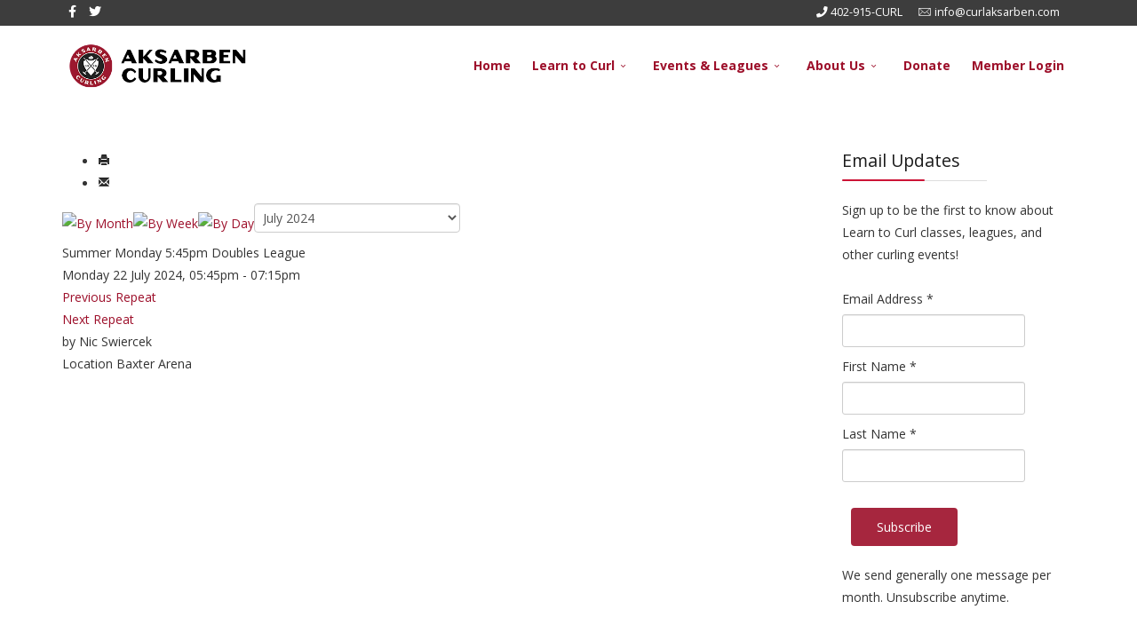

--- FILE ---
content_type: text/html; charset=utf-8
request_url: https://curlaksarben.org/index.php/club-events/club-calendar/eventdetail/6507/33%7C34%7C35%7C36%7C40/summer-monday-5-45pm-doubles-league
body_size: 9261
content:
<!DOCTYPE html><html xmlns="http://www.w3.org/1999/xhtml" xml:lang="en-gb" lang="en-gb" dir="ltr"><head><meta http-equiv="X-UA-Compatible" content="IE=edge"><meta name="viewport" content="width=device-width, initial-scale=1"><!-- head --><base href="https://curlaksarben.org/index.php/club-events/club-calendar/eventdetail/6507/33%7C34%7C35%7C36%7C40/summer-monday-5-45pm-doubles-league" /><meta http-equiv="content-type" content="text/html; charset=utf-8" /><meta name="robots" content="noindex,nofollow" /><title>Aksarben Curling - Summer Monday 5:45pm Doubles League</title><link href="https://curlaksarben.org/index.php?option=com_jevents&amp;task=modlatest.rss&amp;format=feed&amp;type=rss&amp;Itemid=888&amp;modid=0" rel="alternate" type="application/rss+xml" title="RSS 2.0" /><link href="https://curlaksarben.org/index.php?option=com_jevents&amp;task=modlatest.rss&amp;format=feed&amp;type=atom&amp;Itemid=888&amp;modid=0" rel="alternate" type="application/atom+xml" title="Atom 1.0" /><link href="/images/phocafavicon/AC_Shield_Curling_blackshield-FINAL.png" rel="shortcut icon" type="image/vnd.microsoft.icon" /><link href="/media/com_jevents/css/bootstrap.css" rel="stylesheet" type="text/css" /><link href="/media/com_jevents/css/bootstrap-responsive.css" rel="stylesheet" type="text/css" /><link href="/media/com_jevents/lib_jevmodal/css/jevmodal.css" rel="stylesheet" type="text/css" /><link href="/components/com_jevents/assets/css/eventsadmin.css?v=3.6.82.1" rel="stylesheet" type="text/css" /><link href="/components/com_jevents/views/alternative/assets/css/events_css.css?v=3.6.82.1" rel="stylesheet" type="text/css" /><link href="/media/plg_system_jcepro/site/css/content.min.css?badb4208be409b1335b815dde676300e" rel="stylesheet" type="text/css" /><link href="/plugins/system/jce/css/content.css?badb4208be409b1335b815dde676300e" rel="stylesheet" type="text/css" /><link href="//fonts.googleapis.com/css?family=Open+Sans:300,300italic,regular,italic,600,600italic,700,700italic,800,800italic&amp;subset=latin" rel="stylesheet" type="text/css" /><link href="/templates/flex/css/bootstrap.min.css" rel="stylesheet" type="text/css" /><link href="/templates/flex/css/font-awesome.min.css" rel="stylesheet" type="text/css" /><link href="/templates/flex/css/fa-v4-shims.css" rel="stylesheet" type="text/css" /><link href="/templates/flex/css/legacy.css" rel="stylesheet" type="text/css" /><link href="/templates/flex/css/template.css" rel="stylesheet" type="text/css" /><link href="/templates/flex/css/presets/preset1.css" rel="stylesheet" type="text/css" class="preset" /><style type="text/css"> body.site {background-color:#ffffff;} body{font-family:Open Sans, sans-serif; font-weight:normal; } h1{font-family:Open Sans, sans-serif; font-weight:800; } h2{font-family:Open Sans, sans-serif; font-weight:600; } h3{font-family:Open Sans, sans-serif; font-weight:normal; } h4{font-family:Open Sans, sans-serif; font-weight:normal; } h5{font-family:Open Sans, sans-serif; font-weight:600; } h6{font-family:Open Sans, sans-serif; font-weight:600; } #sp-top-bar{ background-color:#3d3d3d;color:#ffffff; } #sp-top-bar a{color:#ffffff;} #sp-top-bar a:hover{color:#d1d1d1;} #sp-header{ background-color:#303030;color:#f0f0f0; } #sp-header a{color:#ededed;} #sp-header a:hover{color:#ffffff;} #sp-bottom{ background-color:#f5f5f5;padding:50px 0px; } #sp-footer{ background-color:#363839;color:#b0b0b0; } #sp-footer a{color:#d6d6d6;} #sp-footer a:hover{color:#f0f0f0;} .offcanvas-menu{}.offcanvas-menu ul li a{color: }.offcanvas-menu .offcanvas-inner .search input.inputbox{border-color: } #sp-header .top-search-wrapper .icon-top-wrapper,#sp-header .top-search-wrapper .icon-top-wrapper >i:before,.sp-megamenu-wrapper >.sp-megamenu-parent >li >a,.sp-megamenu-wrapper #offcanvas-toggler,#sp-header .modal-login-wrapper span,#sp-header .ap-my-account i.pe-7s-user,#sp-header .ap-my-account .info-text,#sp-header .mod-languages,#sp-header .logo,#cart-menu,#cd-menu-trigger,.cd-cart,.cd-cart > i{height:90px;line-height:90px;}.total_products{top:calc(90px / 2 - 22px);}#sp-header,.transparent-wrapper{height:90px;background:#ffffff;}.transparent,.sticky-top{background:#ffffff;}#sp-header #sp-menu .sp-megamenu-parent >li >a,#sp-header #sp-menu .sp-megamenu-parent li .sp-dropdown >li >a,#sp-header .top-search-wrapper .icon-top-wrapper i,#sp-header #cd-menu-trigger i,#sp-header .cd-cart i,#sp-header .top-search-wrapper{color:#9d0f2a}#sp-header #sp-menu .sp-dropdown .sp-dropdown-inner{background:#ffffff}#sp-header #sp-menu .sp-dropdown .sp-dropdown-inner li.sp-menu-item >a,#sp-header #sp-menu .sp-dropdown .sp-dropdown-inner li.sp-menu-item.separator >a,#sp-header #sp-menu .sp-dropdown .sp-dropdown-inner li.sp-menu-item.separator >a:hover,#sp-header .sp-module-content ul li a,#sp-header .vm-menu .vm-title{color:#000000}#sp-header #sp-menu .sp-megamenu-parent >li.active a,#sp-header #sp-menu .sp-megamenu-parent >li.current-item >a,#sp-header #sp-menu .sp-megamenu-parent >li.current-item.active>a,#sp-header #sp-menu .sp-megamenu-parent >li.sp-has-child.active >a,#offcanvas-toggler >i,#offcanvas-toggler >i:hover{color:#9d0f2a}#sp-header #sp-menu .sp-megamenu-parent .sp-dropdown li.sp-menu-item.current-item>a,#sp-header #sp-menu .sp-megamenu-parent .sp-dropdown li.sp-menu-item.current-item.active>a,#sp-header #sp-menu .sp-megamenu-parent .sp-dropdown li.sp-menu-item.current-item.active:hover>a,#sp-header #sp-menu .sp-megamenu-parent .sp-dropdown li.sp-menu-item a:hover{color: #fff;background-color:#9d0f2a;}#sp-header.onepage .sp-megamenu-parent li.active a,#sp-header.onepage .sp-megamenu-parent li.active:first-child >a.page-scroll{color:#9d0f2a;border-bottom-color:#9d0f2a;}.sticky .logo,.sticky #cart-menu,.sticky #cd-menu-trigger,.sticky .cd-cart,.sticky .cd-cart >i,.sticky .menu-is-open >i,#sp-header.sticky .modal-login-wrapper span,#sp-header.sticky .ap-my-account i.pe-7s-user,#sp-header.sticky .ap-my-account .info-text,#sp-header.sticky .mod-languages,#sp-header.sticky .top-search-wrapper .icon-top-wrapper,#sp-header.sticky .top-search-wrapper .icon-top-wrapper >i:before,.sticky .sp-megamenu-wrapper >.sp-megamenu-parent >li >a,.sticky .sp-megamenu-wrapper #offcanvas-toggler,.sticky #sp-logo a.logo{ height:70px;line-height:70px; } .sticky .total_products{top: calc(70px / 2 - 22px);} .sticky .sticky__wrapper{background:#ffffff; height:70px; -webkit-animation-name:fade-in-down;animation-name:fade-in-down;}.sticky .sticky__wrapper .sp-sticky-logo {height:70px;}.sticky.onepage .sticky__wrapper,.sticky.white .sticky__wrapper,.sticky.transparent .sticky__wrapper{background:#ffffff;} #sp-header.sticky #sp-menu .sp-megamenu-wrapper .sp-megamenu-parent >li >a,#sp-header.sticky .top-search-wrapper,#sp-header.sticky .top-search-wrapper .icon-top-wrapper i,#sp-header.sticky #cd-menu-trigger i,#sp-header.sticky .cd-cart i{color:#9d0f2a;}#sp-header.sticky #sp-menu .sp-megamenu-wrapper .sp-megamenu-parent >li.active>a,#sp-header.sticky #sp-menu .sp-megamenu-wrapper .sp-megamenu-parent >li.current-item>a,#sp-header.sticky #sp-menu .sp-megamenu-wrapper .sp-megamenu-parent >li.sp-has-child.active>a,.sticky #offcanvas-toggler >i,.sticky #offcanvas-toggler >i:hover{color:#9d0f2a;} .sp-megamenu-parent >li { display: inline-block; position: relative; padding: 0; font-weight: bold; } select, textarea, input[type="text"], input[type="password"], input[type="datetime"], input[type="datetime-local"], input[type="date"], input[type="month"], input[type="time"], input[type="week"], input[type="number"], input[type="email"], input[type="url"], input[type="search"], input[type="tel"], input[type="color"], .uneditable-input { display: inline-block; height:30px !important; padding: 5px !important; margin-bottom: 9px; line-height: inherit !important; color: #555555; -webkit-border-radius: 3px; -moz-border-radius: 3px; border-radius: 3px; } .box1 a:not(.readon) { color: #860f29 !important; } .tss td { color: #860f29 !important; border-right: grey thin solid !important; border-left: grey thin solid !important; width: 50px; text-align: center; } .cb_template { font-family: -apple-system, BlinkMacSystemFont, "Segoe UI", Roboto, "Helvetica Neue", Arial, sans-serif, "Apple Color Emoji", "Segoe UI Emoji", "Segoe UI Symbol"; font-size: inherit !important; font-weight: 400; line-height: 1.5; } .cb_template .form-control-plaintext { font-size: inherit !important; } .cb_template .form-control { font-size: inherit !important; } #sp-header #sp-menu .sp-megamenu-parent .sp-dropdown li.sp-menu-item.active>a, #sp-header #sp-menu .sp-megamenu-parent .sp-dropdown li.sp-menu-item.active:hover>a { color: #2361a3; } #fading-header #sp-header #sp-menu .sp-column .sp-megamenu-parent > li > a { line-height: 68px; color: white !important; } img { display: inherit !important; max-width: 100%; height: auto; } #offcanvas-toggler { float: inherit !important; position: relative; z-index: 3; } article { padding-bottom:30px; } .btn-primary, .button, .btn-readmore, .sppb-btn-primary, .vm-button-correct { -webkit-transition: color 400ms, background-color 400ms, border-color 400ms; -moz-transition: color 400ms, background-color 400ms, border-color 400ms; -o-transition: color 400ms, background-color 400ms, border-color 400ms; transition: color 400ms, background-color 400ms, border-color 400ms; padding: 8px 28px; margin-right: 3px; border: 1px solid transparent; outline: 0; } select, textarea, input[type="text"], input[type="password"], input[type="datetime"], input[type="datetime-local"], input[type="date"], input[type="month"], input[type="time"], input[type="week"], input[type="number"], input[type="email"], input[type="url"], input[type="search"], input[type="tel"], input[type="color"], .uneditable-input { display: auto !important; height: inherit !important; padding: 5px !important; margin-bottom: 9px; line-height: inherit !important; color: #555555; -webkit-border-radius: 3px; -moz-border-radius: 3px; border-radius: 3px; } .sp-contact-info li i { color: #ffffff !important; } input-append .add-on, .input-prepend .add-on { min-height: 37px !important; } .input-append input[type="text"], .input-append input[type="password"], .input-append input[type="datetime"], .input-append input[type="datetime-local"], .input-append input[type="date"], .input-append input[type="month"], .input-append input[type="time"], .input-append input[type="week"], .input-append input[type="number"], .input-append input[type="email"], .input-append input[type="url"], .input-append input[type="search"], .input-append input[type="tel"], .input-append input[type="color"], .input-append .uneditable-input, .input-prepend input[type="text"], .input-prepend input[type="password"], .input-prepend input[type="datetime"], .input-prepend input[type="datetime-local"], .input-prepend input[type="date"], .input-prepend input[type="month"], .input-prepend input[type="time"], .input-prepend input[type="week"], .input-prepend input[type="number"], .input-prepend input[type="email"], .input-prepend input[type="url"], .input-prepend input[type="search"], .input-prepend input[type="tel"], .input-prepend input[type="color"], .input-prepend .uneditable-input { min-width: 215px !important; } .sp-contact-info li i { color: white !important; } img#ajax-loading-animation { display: none !important; } .row-fluid [class*="span"] { width: 100% !important; } .sp-group-title {background-color:lightgrey; } </style><script type="application/json" class="joomla-script-options new">{"csrf.token":"3a942b10e8a1ac4fd498df8d6b1f8819","system.paths":{"root":"","base":""}}</script><script src="/media/system/js/core.js?99294312e034c005ef35c58c02dfd22f" type="text/javascript"></script><script src="/templates/flex/js/jui/jquery.min.js?99294312e034c005ef35c58c02dfd22f" type="text/javascript"></script><script src="/media/jui/js/jquery-noconflict.js?99294312e034c005ef35c58c02dfd22f" type="text/javascript"></script><script src="/media/jui/js/jquery-migrate.min.js?99294312e034c005ef35c58c02dfd22f" type="text/javascript"></script><script src="/components/com_jevents/assets/js/jQnc.js?v=3.6.82.1" type="text/javascript"></script><script src="/media/com_jevents/lib_jevmodal/js/jevmodal.js" type="text/javascript"></script><script src="/components/com_jevents/assets/js/view_detailJQ.js?v=3.6.82.1" type="text/javascript"></script><script src="/templates/flex/js/bootstrap.min.js" type="text/javascript"></script><script src="/templates/flex/js/SmoothScroll-1.4.10.js" type="text/javascript"></script><script src="/templates/flex/js/jquery.easing.min.js" type="text/javascript"></script><script src="/templates/flex/js/main.js" type="text/javascript"></script><script type="text/javascript">
function jevPopover(selector, container) {var uikitoptions = {"title":"","pos":"top","delay":150,"delayHide":200,"offset":20,"animation":"uk-animation-fade","duration":100,"cls":"uk-active uk-card uk-card-default uk-padding-removeuk-background-default","clsPos":"uk-tooltip","mode":"hover","container":"#jevents_body"};var bsoptions = {"animation":false,"html":true,"placement":"top","selector":false,"title":"","trigger":"hover","content":"","delay":{"show":150,"hide":150},"container":"#jevents_body","mouseonly":false};uikitoptions.container = container;bsoptions.container = container;if (bsoptions.mouseonly && 'ontouchstart' in document.documentElement) {return;}
if (jQuery(selector).length){try {ys_setuppopover(selector, uikitoptions);}
catch (e) {if ('bootstrap' != "uikit"|| typeof UIkit == 'undefined' ) {if (jQuery(selector).popover )
{var hoveritems = document.querySelectorAll(selector);hoveritems.forEach(function (hoveritem) {var title = hoveritem.getAttribute('data-original-title') || hoveritem.getAttribute('title')|| '';var body = hoveritem.getAttribute('data-original-content') || hoveritem.getAttribute('data-content') || '';if (body == '')
{}});jQuery(selector).popover(bsoptions);}
else
{if ('bootstrap' != "uikit")
{alert("problem with popovers!Failed to load Bootstrap popovers");}
else
{alert("problem with popovers! Failed to load UIkit popovers");}}}
else
{var hoveritems = document.querySelectorAll(selector);hoveritems.forEach(function (hoveritem) {var title = hoveritem.getAttribute('data-yspoptitle') || hoveritem.getAttribute('data-original-title') || hoveritem.getAttribute('title');var body = hoveritem.getAttribute('data-yspopcontent') || hoveritem.getAttribute('data-content') || hoveritem.getAttribute('data-bs-content') || '';var options = hoveritem.getAttribute('data-yspopoptions') || uikitoptions;if (typeof options == 'string') {options = JSON.parse(options);}
var phtml = '' +(title != '' ? title.replace("jevtt_title", "uk-card-title uk-text-emphasis uk-padding-small").replace(/color:#(.*);/,'color:#$1!important;'): '') +(body != '' ?body.replace("jevtt_text", "uk-card-body uk-padding-small uk-text-secondaryuk-background-default"): '') +'';options.title = phtml;if (hoveritem.hasAttribute('title')) {hoveritem.removeAttribute('title');}
UIkit.tooltip(hoveritem, options);});}}}}
document.addEventListener('DOMContentLoaded', function()
{try {jevPopover('.hasjevtip', '#jevents_body');}
catch (e)
{}});(function($) {if (typeof $.fn.popover == 'undefined')
{return;}
var oldHide = $.fn.popover.Constructor.prototype.hide || false;$.fn.popover.Constructor.prototype.hide = function() {var bootstrap5 = false;var bootstrap4 = false;try {var testClass = window.bootstrap.Tooltip || window.bootstrap.Modal;var bsVersion = testClass.VERSION.substr(0,1);bootstrap5 = bsVersion >= 5;bootstrap4 = bsVersion >= 4 && !bootstrap5;} catch (e) {}
var bootstrap3 = window.jQuery && (typeof jQuery().emulateTransitionEnd == 'function');if (this.config || bootstrap4 || bootstrap3 || bootstrap5)
{}
else
{if (this.options.container == '#jevents_body' && this.options.trigger.indexOf('hover') >=0&& this.tip().is(':hover')) {var that = this;setTimeout(function() {try {return that.hide.call(that, arguments);}
catch (e)
{}}, that.options.delay.hide);return;}}
if ( oldHide )
{oldHide.call(this, arguments);}};})(jQuery);var sp_preloader = "0";var sp_offanimation = "default";var stickyHeaderVar = "1";var stickyHeaderAppearPoint = 250;</script><!-- Google tag (gtag.js) --><script async src="https://www.googletagmanager.com/gtag/js?id=G-GSWFNV1CNF"></script><script>
window.dataLayer = window.dataLayer || [];function gtag(){dataLayer.push(arguments);}
gtag('js', new Date());gtag('config', 'G-GSWFNV1CNF');</script>


<script>
  (function(i,s,o,g,r,a,m){i['GoogleAnalyticsObject']=r;i[r]=i[r]||function(){
  (i[r].q=i[r].q||[]).push(arguments)},i[r].l=1*new Date();a=s.createElement(o),
  m=s.getElementsByTagName(o)[0];a.async=1;a.src=g;m.parentNode.insertBefore(a,m)
  })(window,document,'script','//www.google-analytics.com/analytics.js','ga');

  ga('create', 'UA-680628-41', 'auto');
  ga('send', 'pageview');

</script>
<!-- Universal Google Analytics Plugin by PB Web Development -->


</head><body class="site com-jevents view- no-layout task-icalrepeat.detail itemid-888 en-gb ltr sticky-header layout-fluid off-canvas-menu-init"><div class="body-wrapper off-canvas-menu-wrap"><div class="body-innerwrapper body_innerwrapper_overflow"><section id="sp-top-bar"><div class="container"><div class="row"><div id="sp-top1" class="col-xs-12 col-sm-4 col-md-4 hidden-xs"><div class="sp-column"><ul class="social-icons"><li><a target="_blank" href="https://www.facebook.com/CurlAksarben/" aria-label="facebook"><i class="fab fa-facebook-f" aria-hidden="true"></i></a></li><li><a target="_blank" href="https://twitter.com/curlaksarben" aria-label="twitter"><i class="fab fa-twitter" aria-hidden="true"></i></a></li></ul></div></div><div id="sp-top2" class="col-xs-12 col-sm-8 col-md-8"><div class="sp-column pull-right"><ul class="sp-contact-info"><li class="sp-contact-phone"><i class="fa fa-phone" aria-hidden="true"></i><a href="tel:402-915-CURL">402-915-CURL</a></li><li class="sp-contact-email"><i class="pe pe-7s-mail" aria-hidden="true"></i><span id="cloak66098e16d628cf47f9fa4cd0b5eb9419">This email address is being protected from spambots. You need JavaScript enabled to view it.</span><script type='text/javascript'>
document.getElementById('cloak66098e16d628cf47f9fa4cd0b5eb9419').innerHTML = '';var prefix = '&#109;a' + 'i&#108;' + '&#116;o';var path = 'hr' + 'ef' + '=';var addy66098e16d628cf47f9fa4cd0b5eb9419 = '&#105;nf&#111;' + '&#64;';addy66098e16d628cf47f9fa4cd0b5eb9419 = addy66098e16d628cf47f9fa4cd0b5eb9419 + 'c&#117;rl&#97;ks&#97;rb&#101;n' + '&#46;' + 'c&#111;m';var addy_text66098e16d628cf47f9fa4cd0b5eb9419 = '&#105;nf&#111;' + '&#64;' + 'c&#117;rl&#97;ks&#97;rb&#101;n' + '&#46;' + 'c&#111;m';document.getElementById('cloak66098e16d628cf47f9fa4cd0b5eb9419').innerHTML += '<a ' + path + '\'' + prefix + ':' + addy66098e16d628cf47f9fa4cd0b5eb9419 + '\'>'+addy_text66098e16d628cf47f9fa4cd0b5eb9419+'<\/a>';</script></li></ul></div></div></div></div></section><header id="sp-header" class="flex"><div class="container"><div class="row"><div id="sp-logo" class="col-xs-9 col-sm-10 col-md-3"><div class="sp-column"><a class="logo" href="/"><img class="sp-default-logo" src="/images/ACC_web_header.png" alt="Aksarben Curling"></a></div></div><div id="sp-menu" class="col-xs-1 col-sm-1 col-md-9"><div class="sp-column"><div class="sp-megamenu-wrapper"><a id="offcanvas-toggler" class="visible-sm visible-xs" href="#" aria-label="Menu"><i class="fas fa-bars" aria-hidden="true" title="Menu"></i></a><ul class="sp-megamenu-parent menu-fade-down-fade-up hidden-sm hidden-xs"><li class="sp-menu-item"><a href="/index.php">Home</a></li><li class="sp-menu-item sp-has-child"><a href="/index.php/learn-to-curls">Learn to Curl</a><div class="sp-dropdown sp-dropdown-main sp-menu-right" style="width: 240px;"><div class="sp-dropdown-inner"><ul class="sp-dropdown-items"><li class="sp-menu-item"><a href="/index.php/learn-to-curls/learn-to-curls">Learn to Curl</a></li><li class="sp-menu-item"><a href="/index.php/learn-to-curls/newcomer-leagues">Newcomer Leagues</a></li><li class="sp-menu-item"><a href="/index.php/learn-to-curls/private-parties">Private Parties</a></li><li class="sp-menu-item"><a href="/index.php/learn-to-curls/curling-101">Curling 101</a></li><li class="sp-menu-item"><a href="/index.php/learn-to-curls/video-tips-via-jamie-sinclair">Video Tips via Jamie Sinclair</a></li></ul></div></div></li><li class="sp-menu-item sp-has-child active"><a href="#">Events &amp; Leagues</a><div class="sp-dropdown sp-dropdown-main sp-menu-right" style="width: 240px;"><div class="sp-dropdown-inner"><ul class="sp-dropdown-items"><li class="sp-menu-item"><a href="/index.php/club-events/event-registrations">Event Registrations</a></li><li class="sp-menu-item"><a href="/index.php/club-events/sign-up-for-membership-and-leagues">Sign-up for Membership &amp; Leagues</a></li><li class="sp-menu-item"><a href="/index.php/club-events/leagues">Leagues</a></li><li class="sp-menu-item current-item active"><a href="/index.php/club-events/club-calendar">Event Calendar</a></li><li class="sp-menu-item sp-has-child"><a href="/index.php/club-events/bonspiels">Bonspiels</a><div class="sp-dropdown sp-dropdown-sub sp-menu-right" style="width: 240px;"><div class="sp-dropdown-inner"><ul class="sp-dropdown-items"><li class="sp-menu-item"><a href="/index.php/club-events/bonspiels/irish-open-bonspiel">Irish Open Bonspiel</a></li><li class="sp-menu-item"><a href="/index.php/club-events/bonspiels/bone-spiel-fun-spiel">Bone Spiel Fun Spiel</a></li><li class="sp-menu-item"><a href="/index.php/club-events/bonspiels/season-championship-bonspiel">Season Championship</a></li><li class="sp-menu-item"><a href="https://www.cornhuskerstategames.com/sports/curling/">Cornhusker State Games: Curling</a></li><li class="sp-menu-item"><a href="https://www.usacurling.org/bonspiel-calendar">Travel Bonspiels</a></li></ul></div></div></li><li class="sp-menu-item"><a href="/index.php/club-events/college-curling-league">College Curling</a></li><li class="sp-menu-item"><a href="/index.php/club-events/youth-program">Youth Program</a></li></ul></div></div></li><li class="sp-menu-item sp-has-child"><a href="#">About Us</a><div class="sp-dropdown sp-dropdown-main sp-menu-right" style="width: 240px;"><div class="sp-dropdown-inner"><ul class="sp-dropdown-items"><li class="sp-menu-item"><a href="/index.php/about/about-our-club">About Us</a></li><li class="sp-menu-item"><a href="/index.php/about/board-of-directors">Board Of Directors</a></li><li class="sp-menu-item"><a href="/index.php/about/core-values-spirit-of-curling">Core Values &amp; Spirit of Curling</a></li><li class="sp-menu-item"><a href="/index.php/about/policies">Policies</a></li><li class="sp-menu-item"><a href="/index.php/about/contact-us-basic">Contact Us</a></li><li class="sp-menu-item"><a href="/index.php/about/dedicated-curling-facility">Dedicated Curling Facility</a></li><li class="sp-menu-item"><a href="/index.php/about/blog">Blog</a></li><li class="sp-menu-item"><a href="/index.php/about/adopt-a-stone">Adopt a Stone</a></li><li class="sp-menu-item"><a href="/index.php/about/aksarben-curling-trophy-case">Aksarben Curling Trophy Case</a></li><li class="sp-menu-item"><a href="/index.php/about/member-features">Member Features</a></li><li class="sp-menu-item"><a href="https://broomfitters.com/collections/aksarben-curling">Merchandise</a></li></ul></div></div></li><li class="sp-menu-item"><a href="/index.php/donate">Donate</a></li><li class="sp-menu-item"><a href="/index.php/cb-login">Member Login</a></li></ul></div></div></div></div></div></header><section id="sp-page-title"><div class="row"><div id="sp-title" class="col-sm-12 col-md-12"><div class="sp-column"></div></div></div></section><section id="sp-main-body"><div class="container"><div class="row"><div id="sp-component" class="col-sm-9 col-md-9"><div class="sp-column "><div id="system-message-container"></div><!-- Event Calendar and Lists Powered by JEvents //--><div id="jevents"><div class="contentpaneopen jeventpage jevbootstrap" id="jevents_header"><ul class="actions"><li class="print-icon"><a href="javascript:void(0);" rel="nofollow" onclick="window.open('/index.php/club-events/club-calendar/eventdetail/6507/33|34|35|36|40/-?print=1&amp;pop=1&amp;tmpl=component', 'win2', 'status=no,toolbar=no,scrollbars=yes,titlebar=no,menubar=no,resizable=yes,width=600,height=600,directories=no,location=no');" title="Print"><span class="icon-print"></span></a></li><li class="email-icon"><a href="javascript:void(0);" rel="nofollow" onclick="window.open('/index.php/component/mailto/?tmpl=component&amp;link=28432943e9615da5aaf357f269b9eb8f33696112','emailwin','width=400,height=350,menubar=yes,resizable=yes'); return false;" title="EMAIL"><span class="icon-envelope"></span></a></li></ul></div><div class="contentpaneopen jeventpage jevbootstrap" id="jevents_body"><div class='jev_pretoolbar'></div><div class="ev_navigation" style="width:100%"><table border="0"><tr valign="top"><td class="iconic_td" align="center" valign="middle"><div id="ev_icon_monthly" class="nav_bar_cal"><a href="/index.php/club-events/club-calendar/monthcalendar/2026/2/33|34|35|36|40" title="By Month"><img src="https://curlaksarben.org/components/com_jevents/views/alternative/assets/images/transp.gif" alt="By Month"/></a></div></td><td class="iconic_td" align="center" valign="middle"><div id="ev_icon_weekly" class="nav_bar_cal"><a href="/index.php/club-events/club-calendar/eventsbyweek/2026/02/01/33|34|35|36|40" title="By Week"><img src="https://curlaksarben.org/components/com_jevents/views/alternative/assets/images/transp.gif" alt="By Week"/></a></div></td><td class="iconic_td" align="center" valign="middle"><div id="ev_icon_daily" class="nav_bar_cal"><a href="/index.php/club-events/club-calendar/eventsbyday/2026/2/2/33|34|35|36|40" title="Today"><img src="https://curlaksarben.org/components/com_jevents/views/alternative/assets/images/transp.gif" alt="By Day"/></a></div></td><td class="iconic_td" align="center" valign="middle"><script type='text/javascript'>
function selectMD(elem) {var ym = elem.options[elem.selectedIndex].value.split('|');var link = '/index.php/club-events/club-calendar/monthcalendar/YYYYyyyy/MMMMmmmm/33|34|35|36|40';link = link.replace(/&/g,'&');link = link.replace(/MMMMmmmm/g,ym[0]);link = link.replace(/YYYYyyyy/g,ym[1]);location.replace(link);}
</script><select id="monthyear" name="monthyear" onchange="selectMD(this);"><option value="1|2024">January 2024</option><option value="2|2024">February 2024</option><option value="3|2024">March 2024</option><option value="4|2024">April 2024</option><option value="5|2024">May 2024</option><option value="6|2024">June 2024</option><option value="7|2024" selected="selected">July 2024</option><option value="8|2024">August 2024</option><option value="9|2024">September 2024</option><option value="10|2024">October 2024</option><option value="11|2024">November 2024</option><option value="12|2024">December 2024</option></select></td></tr></table></div><div class="contentpaneopen jev_evdt"><div class="jev_evdt_header"><div class="jev_evdt_icons"></div><div class="jev_evdt_title">Summer Monday 5:45pm Doubles League</div></div><div class="jev_eventdetails_body"><div class="jev_evdt_summary">Monday 22 July 2024,&nbsp;05:45pm&nbsp;-&nbsp;07:15pm<br/><div class='ev_prevrepeat'><a href='/index.php/club-events/club-calendar/eventdetail/6506/-/summer-monday-5-45pm-doubles-league?pop=0' title='Previous Repeat' class='green'>Previous Repeat</a></div><div class='ev_nextrepeat'><a href='/index.php/club-events/club-calendar/eventdetail/6508/-/summer-monday-5-45pm-doubles-league?pop=0' title='Next Repeat' class='green'>Next Repeat</a></div></div><div class="jev_evdt_hits"></div><div class="jev_evdt_creator"><span class="creator">by </span>Nic Swiercek </div><div class="jev_evdt_contact"><span class="contact"></span></div><div class="jev_evdt_desc"></div><div class="jev_evdt_location"><span class="location">Location&nbsp;</span>Baxter Arena </div><div class="jev_evdt_extrainf"></div></div></div></div></div><!-- close #jevents //--></div></div><div id="sp-right" class="col-sm-3 col-md-3 sppb-in-article"><div class="sp-column"><div class="sp-lr"><div class="sp-module "><h3 class="sp-module-title">Email Updates<div class="divider"></div></h3><div class="divider"></div><div class="sp-module-content"><div class="custom"><p><!-- Begin Mailchimp Signup Form --></p><div id="mc_embed_signup"><form action="https://curlaksarben.us11.list-manage.com/subscribe/post?u=298c298861116905883af29a8&amp;id=031610102f" method="post" name="mc-embedded-subscribe-form" novalidate="" target="_blank" id="mc-embedded-subscribe-form" class="validate"><div id="mc_embed_signup_scroll"><h2><!-- Begin Mailchimp Signup Form --></h2><div id="mc_embed_signup"><div id="mc_embed_signup_scroll"><div>Sign up to be the first to know about Learn to Curl classes, leagues, and other curling events!<em><br /><br /></em></div><div class="mc-field-group"><label for="mce-EMAIL">Email Address <span class="asterisk">*</span></label><input name="EMAIL" type="email" value="" id="mce-EMAIL" class="required email" /></div><div class="mc-field-group"><label for="mce-FNAME">First Name <span class="asterisk">*</span></label><input name="FNAME" type="text" value="" id="mce-FNAME" class="required" /></div><div class="mc-field-group"><label for="mce-LNAME">Last Name <span class="asterisk">*</span></label><input name="LNAME" type="text" value="" id="mce-LNAME" class="required" /></div><div id="mce-responses" class="clear"><div id="mce-error-response" class="response" style="display: none;">&nbsp;</div><div id="mce-success-response" class="response" style="display: none;">&nbsp;</div></div><!-- real people should not fill this in and expect good things - do not remove this or risk form bot signups--><div style="position: absolute; left: -5000px;" aria-hidden="true"><input name="b_298c298861116905883af29a8_031610102f" type="text" value="" tabindex="-1" /></div><div class="clear"><input name="subscribe" type="submit" value="Subscribe" id="mc-embedded-subscribe" class="button" /></div><div>We send generally one message per month. Unsubscribe anytime.</div></div></div><h2><!--End mc_embed_signup--></h2></div></form></div><p><!--End mc_embed_signup--></p></div></div></div></div></div></div></div></div></section><section id="sp-bottom"><div class="container"><div class="row"><div id="sp-bottom1" class="col-sm-6 col-md-4"><div class="sp-column"><div class="sp-module "><h3 class="sp-module-title">Contact Us<div class="divider"></div></h3><div class="divider"></div><div class="sp-module-content"><div class="custom"><p><strong>Mail:&nbsp;</strong>PO Box 24458, Omaha, NE 68124<br /><strong>Email:&nbsp;</strong><a href="/cdn-cgi/l/email-protection#751c1b131a3516000719141e06140717101b5b161a18"><span class="__cf_email__" data-cfemail="274e494148674452554b464c5446554542490944484a">[email&#160;protected]</span><br /></a><strong>Phone:</strong> 402-915-CURL</p></div></div></div></div></div><div id="sp-bottom2" class="col-sm-6 col-md-4"><div class="sp-column"><div class="sp-module "><h3 class="sp-module-title">Where We Curl<div class="divider"></div></h3><div class="divider"></div><div class="sp-module-content"><div class="custom"><p><strong>Holland Ice</strong><br />Baxter Arena<br />2425 S. 67th Street<br />Omaha, NE 68182</p></div></div></div></div></div><div id="sp-bottom3" class="col-sm-6 col-md-4"><div class="sp-column"><div class="sp-module "><h3 class="sp-module-title">Follow Us<div class="divider"></div></h3><div class="divider"></div><div class="sp-module-content"><div class="custom"><p><a href="https://www.facebook.com/CurlAksarben/" target="_blank" rel="noopener noreferrer" title="Facebook"><img src="/images/facebook.png" alt="" /></a></p><p><a href="https://twitter.com/CurlAksarben/" target="_blank" rel="noopener noreferrer" title="Twitter"><img src="/images/twitter.png" alt="" /></a></p></div></div></div></div></div></div></div></section><footer id="sp-footer"><div class="container"><div class="row"><div id="sp-footer1" class="col-sm-12 col-md-12"><div class="sp-column"><span class="sp-copyright">© 2026 Curl Aksarben. All Rights Reserved. | Curling Club Management System and Website by <a href="http://curlingclubmanager.com">CurlingClubManager.com</a></span></div></div></div></div></footer></div><!-- /.body-innerwrapper --></div><!-- /.body-wrapper --><!-- Off Canvas Menu --><div class="offcanvas-menu"><a href="#" class="close-offcanvas" aria-label="Close"><i class="fas fa-times" aria-hidden="true"></i></a><div class="offcanvas-inner"><div class="sp-module "><div class="sp-module-content"><ul class="accordion-menu "><li class="item-101"><a href="/~curlaksa/index.php"> Home</a></li><li class="item-1661 deeper parent"><a href="/~curlaksa/index.php/learn-to-curls"> Learn to Curl</a><span class="accordion-menu-toggler collapsed" data-toggle="collapse" data-target="#collapse-menu-1661-64"><i class="open-icon fas fa-chevron-down"></i></span><ul class="collapse" id="collapse-menu-1661-64"><li class="item-1663"><a href="/~curlaksa/index.php/learn-to-curls/learn-to-curls"> Learn to Curl</a></li><li class="item-1772"><a href="/~curlaksa/index.php/learn-to-curls/newcomer-leagues"> Newcomer Leagues</a></li><li class="item-1664"><a href="/~curlaksa/index.php/learn-to-curls/private-parties"> Private Parties</a></li><li class="item-1665"><a href="/~curlaksa/index.php/learn-to-curls/curling-101"> Curling 101</a></li><li class="item-1662"><a href="/~curlaksa/index.php/learn-to-curls/video-tips-via-jamie-sinclair"> Video Tips via Jamie Sinclair</a></li></ul></li><li class="item-881 active deeper parent"><a href="#"> Events &amp; Leagues</a><span class="accordion-menu-toggler active-open" data-toggle="collapse" data-target="#collapse-menu-881-64"><i class="open-icon fas fa-chevron-down"></i></span><ul class="collapse in" id="collapse-menu-881-64"><li class="item-990"><a href="/~curlaksa/index.php/club-events/event-registrations"> Event Registrations</a></li><li class="item-1672"><a href="/~curlaksa/index.php/club-events/sign-up-for-membership-and-leagues"> Sign-up for Membership &amp; Leagues</a></li><li class="item-1666"><a href="/~curlaksa/index.php/club-events/leagues"> Leagues</a></li><li class="item-888 current active"><a href="/~curlaksa/index.php/club-events/club-calendar"> Event Calendar</a></li><li class="item-1209 deeper parent"><a href="/~curlaksa/index.php/club-events/bonspiels"> Bonspiels</a><span class="accordion-menu-toggler collapsed" data-toggle="collapse" data-target="#collapse-menu-1209-64"><i class="open-icon fas fa-chevron-down"></i></span><ul class="collapse" id="collapse-menu-1209-64"><li class="item-1233"><a href="/~curlaksa/index.php/club-events/bonspiels/irish-open-bonspiel"> Irish Open Bonspiel</a></li><li class="item-2303"><a href="/~curlaksa/index.php/club-events/bonspiels/bone-spiel-fun-spiel"> Bone Spiel Fun Spiel</a></li><li class="item-2496"><a href="/~curlaksa/index.php/club-events/bonspiels/season-championship-bonspiel"> Season Championship</a></li><li class="item-2497"><a href="https://www.cornhuskerstategames.com/sports/curling/"> Cornhusker State Games: Curling</a></li><li class="item-3143"><a href="https://www.usacurling.org/bonspiel-calendar"> Travel Bonspiels</a></li></ul></li><li class="item-1673"><a href="/~curlaksa/index.php/club-events/college-curling-league"> College Curling</a></li><li class="item-1667"><a href="/~curlaksa/index.php/club-events/youth-program"> Youth Program</a></li></ul></li><li class="item-882 deeper parent"><a href="#"> About Us</a><span class="accordion-menu-toggler collapsed" data-toggle="collapse" data-target="#collapse-menu-882-64"><i class="open-icon fas fa-chevron-down"></i></span><ul class="collapse" id="collapse-menu-882-64"><li class="item-1000"><a href="/~curlaksa/index.php/about/about-our-club"> About Us</a></li><li class="item-886"><a href="/~curlaksa/index.php/about/board-of-directors"> Board Of Directors</a></li><li class="item-2943"><a href="/~curlaksa/index.php/about/core-values-spirit-of-curling"> Core Values &amp; Spirit of Curling</a></li><li class="item-1208"><a href="/~curlaksa/index.php/about/policies"> Policies</a></li><li class="item-316"><a href="/~curlaksa/index.php/about/contact-us-basic"> Contact Us</a></li><li class="item-2041"><a href="/~curlaksa/index.php/about/dedicated-curling-facility"> Dedicated Curling Facility</a></li><li class="item-1612"><a href="/~curlaksa/index.php/about/blog"> Blog</a></li><li class="item-1210"><a href="/~curlaksa/index.php/about/adopt-a-stone"> Adopt a Stone</a></li><li class="item-3195"><a href="/~curlaksa/index.php/about/aksarben-curling-trophy-case"> Aksarben Curling Trophy Case</a></li><li class="item-3221"><a href="/~curlaksa/index.php/about/member-features"> Member Features</a></li><li class="item-1788"><a href="https://broomfitters.com/collections/aksarben-curling"> Merchandise</a></li></ul></li><li class="item-1614"><a href="/~curlaksa/index.php/donate"> Donate</a></li><li class="item-2859"><a href="/~curlaksa/index.php/cb-login"> Member Login</a></li></ul></div></div></div><!-- /.offcanvas-inner --></div><!-- /.offcanvas-menu --><!-- Preloader --><script data-cfasync="false" src="/cdn-cgi/scripts/5c5dd728/cloudflare-static/email-decode.min.js"></script><script defer src="https://static.cloudflareinsights.com/beacon.min.js/vcd15cbe7772f49c399c6a5babf22c1241717689176015" integrity="sha512-ZpsOmlRQV6y907TI0dKBHq9Md29nnaEIPlkf84rnaERnq6zvWvPUqr2ft8M1aS28oN72PdrCzSjY4U6VaAw1EQ==" data-cf-beacon='{"version":"2024.11.0","token":"46a6ed6e71d64985bc87367e41a99a9b","r":1,"server_timing":{"name":{"cfCacheStatus":true,"cfEdge":true,"cfExtPri":true,"cfL4":true,"cfOrigin":true,"cfSpeedBrain":true},"location_startswith":null}}' crossorigin="anonymous"></script>
</body></html>